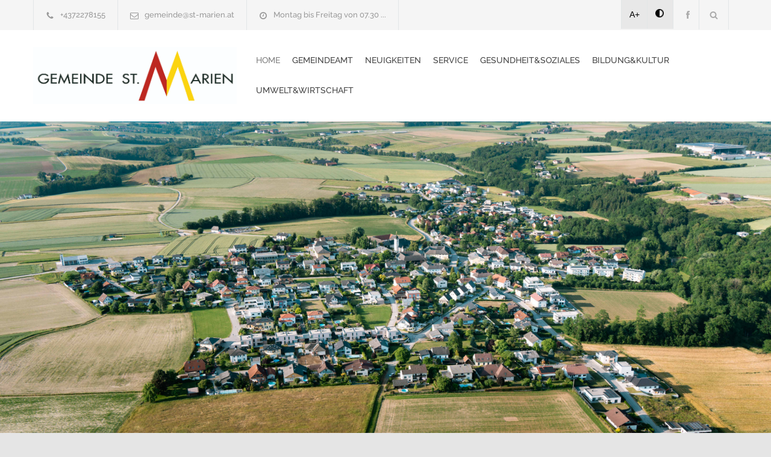

--- FILE ---
content_type: text/html; charset=UTF-8
request_url: https://www.st-marien.at/muellkalender-1--halbjahr-2023.html
body_size: 16218
content:
<!DOCTYPE html>
<html lang="de-DE">
<head>
<!--meta-->
<meta charset="UTF-8" />
<meta name="generator" content="WEBNOLOGIE.AT" />
<meta name="viewport" content="width=device-width, initial-scale=1, maximum-scale=2" />
<!-- <meta name="description" content="Homepage der Gemeinde. Powered by Gemeinde24.at" /> -->
<meta name="googlebot-news" content="nosnippet">
<meta name="format-detection" content="telephone=no" />
<!--style-->
<link rel="shortcut icon" href="https://cockpit.gemeinde24.at/storage/2025/02/04/d3a00af2f02e37c975e86940d5b7b06285250def.png" />
<title>St. Marien</title>

<style id='rs-plugin-settings-inline-css' type='text/css'>
	#rs-demo-id {

	}

    #pdf-viewer{
        text-align: center;
    }

    #pdf-viewer canvas{
        max-width: 200px;
        width: 100%;
        border: 2px solid #f0f0f0;
    }

    #containerZeitung.open{
        z-index: 1001;
        position: fixed;
        left: 0px;
        right: 0;
        top: 0;
        bottom: 0;
        background-color: rgba(255, 255, 255, .8);
        padding-top: 20px;
    }

    #containerZeitung.open canvas{
        height: calc(100vh - 120px);
        width: auto;
        max-width: unset;
    }

</style>
<link rel='stylesheet' id='re-streamline-small-css' href='fonts/streamline-small/styles.css?ver=9.0.1' type='text/css' media='all' />
<link rel='stylesheet' id='re-streamline-large-css' href='fonts/streamline-large/styles.css?ver=9.0.1' type='text/css' media='all' />
<link rel='stylesheet' id='re-social-css' href='fonts/social/styles.css?ver=9.0.1' type='text/css' media='all' />
<link rel='stylesheet' id='re-template-css' href='fonts/template/styles.css?ver=9.0.1' type='text/css' media='all' />

<link rel="stylesheet" id="combined_1-css" href="combined_1__1.3.8.css" type="text/css" media="all" /><link rel='stylesheet' href='color.css.php' type='text/css' media='all' />
<script type="text/javascript" src="combined_1__1.3.8.js"></script>





	<link href="/style/dancing.css?family=Dancing+Script:wght@600;700&display=swap" rel="stylesheet">

	<link rel='stylesheet' id='gfont-raleway-css2' href='/style/gfont.css?ver=4.7.4' type='text/css' media='all' />







<style type="text/css">




</script>


<!--[if lte IE 9]><link rel="stylesheet" type="text/css" href="plugins/js_composer/assets/css/vc_lte_ie9.min.css" media="screen"><![endif]-->
<noscript>
<style type="text/css">

.wpb_animate_when_almost_visible {
	opacity: 1;
}

		
	</style>
</noscript>
<style type="text/css">

		
	
#webndsgText h2{
	margin-top:40px;
}
#webndsgText h3{
	margin-top:32px;
}
#webndsgText h4{
	margin-top:20px;
}
</style>








</head>

<body class=" home page-template page-template-template-default-without-breadcrumbs page-template-template-default-without-breadcrumbs-php page page-id-4 wpb-js-composer js-comp-ver-5.1 vc_responsive">

	<div class="site-container ">
		<header class="headerNew">
		<div class="header-top-bar-container clearfix">
			<div class="header-top-bar">
				<div id='renovate_contact_details_list-2' class='widget re_contact_details_list_widget'>
					<ul class="contact-details clearfix">
						<li class="template-phone"><a href="tel:+4372278155">+4372278155 </a></li>
						<li class="template-mail"><a href="mailto:gemeinde@st-marien.at">gemeinde@st-marien.at </a></li>
						<li class="template-clock"><a id="amtszeitentop">Montag bis Freitag von 07.30 ...</a></li>
					</ul>
				</div>
				<?if($mehrsprachig):?>
				<div id="mehrsprachig">
									</div>
				<?endif;?>
				<div id='search-4' class='widget widget_search'>
					<div class="search-container">
						<a class="template-search" href="#" title="Search"></a>
						<form class="search-form" action="index.php">
						<label for="searchfield" > Suchausdruck eingeben: </label>
							<input id="searchfield" name="s" class="search-input hint" type="text" value="Suche..." placeholder="Suche...">
							<!-- <fieldset class="search-submit-container">
								<span class="template-search"></span> <input type="submit" class="search-submit" value="">
							</fieldset> -->
							<fieldset class="search-submit-container" role="search">
								<span class="template-search" alt="Suchsymbol"></span>
								<input type="submit" class="search-submit" value="" aria-label="Suche absenden">
							</fieldset>

						</form>
					</div>
				</div>

				<div id='renovate_social_icons-2' class='widget re_social_icons_widget'>
					<ul class="social-icons">
					<li style="background:#e8e8e8;color:#000;"><a style="margin-left:-4px;color:#000!important;"  href="javascript:void(0);" class="increasefont">A+</a></li>
					<li style="background:#e8e8e8;color:#000;"><a style="margin-left:-2px;color:#000!important;padding:15px;min-height:18px;" href="javascript:void(0);" class="contrast"><img alt="Kontrastmodus" src="images/contrast.png" /></a></li>

													<li><a target='_blank' href="https://www.facebook.com/Gemeinde-St-Marien-1750692248494627/" title="Facebook" class="social-facebook"></a></li>
																							</ul>
				</div>
			</div>
			<a href="#" class="header-toggle template-arrow-up"></a>
		</div>
		<!-- Header -->
		<div class="header-container sticky">
			<div class="vertical-align-table">
				<div class="header clearfix">
					<div class="logo vertical-align-cell">

													<a title="Startseite aufrufen" href="index.php" title=""><img src="https://www.gemeinde24.at/admin/upload/logo-st-marien.jpg" style="float:left;height:95px;margin-right:10px;"/></a>
						
											</div>
					<a href="#" class="mobile-menu-switch vertical-align-cell"> <span class="line"></span> <span class="line"></span> <span class="line"></span>
					</a>
											<div class="menu-container clearfix vertical-align-cell">
							<nav class="menu-main-menu-container">
								<ul id="menu-main-menu" class="sf-menu">
									<li class='current-menu-item   ' ><a href='https://www.st-marien.at/home.html'>Home<span></span></a></li>
<li class='  ' ><a href='https://www.st-marien.at/gemeindeamt.html'>Gemeindeamt<span></span></a><ul class='' style=''><li class='  ' ><a href='https://www.st-marien.at/burgermeister.html'>Bürgermeister<span></span></a></li>
<li class='  ' ><a href='https://www.st-marien.at/kontakte.html'>Kontakte<span></span></a></li>
<li class='  ' ><a href='https://www.st-marien.at/politik.html'>Politik<span></span></a><ul class='' style=''><li class='  ' ><a href='https://www.st-marien.at/gemeindevorstandgemeinderat.html'>Vzbgm&GV&GR<span></span></a></li>
<li class='  ' ><a href='https://www.st-marien.at/wahlergebnisse.html'>Wahlergebnisse<span></span></a></li>
</ul></li>
<li class='  ' ><a href='https://www.st-marien.at/amtstafel.html'>Amtstafel<span></span></a></li>
<li class='  ' ><a href='https://www.st-marien.at/give-st-marienco-kg.html'>GIVE St. Marien&Co KG<span></span></a></li>
<li class='  ' ><a href='https://www.st-marien.at/elektronische-signatur.html'>Elektronische Signatur<span></span></a><ul class='' style=''><li class='  ' ><a href='https://www.st-marien.at/amtssignatur-st-marien.html'>Amtssignatur Gemeinde St. Marien<span></span></a></li>
</ul></li>
</ul></li>
<li class='  ' ><a href='https://www.st-marien.at/neuigkeiten.html'>Neuigkeiten<span></span></a><ul class='' style=''><li class='  ' ><a href='https://www.st-marien.at/aktuelles.html'>Aktuelles<span></span></a></li>
<li class='  ' ><a href='https://www.st-marien.at/veranstaltungen.html'>Veranstaltungen<span></span></a></li>
<li class='  ' ><a href='https://www.st-marien.at/mullkalender-2-halbjahr-2025.html'>Abfall-Kalender 1. Halbjahr 2026<span></span></a></li>
<li class='  ' ><a href='https://www.st-marien.at/gemeindezeitung.html'>Gemeindezeitung<span></span></a></li>
<li class='  ' ><a href='https://www.st-marien.at/unsere-app.html'>Unsere App<span></span></a></li>
<li class='  ' ><a href='https://www.st-marien.at/index.php?pid=5300'>Stellenausschreibungen<span></span></a></li>
</ul></li>
<li class='  ' ><a href='https://www.st-marien.at/service.html'>Service<span></span></a><ul class='' style=''><li class='  ' ><a href='https://www.st-marien.at/forderungenformulare.html'>Förderungen&Formulare<span></span></a></li>
<li class='  ' ><a href='https://www.st-marien.at/verordnungen.html'>Verordnungen<span></span></a></li>
<li class='  ' ><a href='https://www.st-marien.at/kostenlose-erstberatungen.html'>Kostenlose Erstberatungen<span></span></a></li>
<li class='  ' ><a href='https://www.st-marien.at/st-mariener-einkaufsgutscheine.html'>St. Mariener Einkaufsgutscheine<span></span></a></li>
<li class='  ' ><a href='https://www.st-marien.at/thermengutscheine.html'>Thermengutscheine<span></span></a></li>
</ul></li>
<li class='  ' ><a href='https://www.st-marien.at/gesundheitsoziales.html'>Gesundheit&Soziales<span></span></a><ul class='' style=''><li class='  ' ><a href='https://www.st-marien.at/arzte.html'>Ärzte<span></span></a></li>
<li class='  ' ><a href='https://www.st-marien.at/not-und-arztedienst.html'>Not- und Ärztedienst<span></span></a></li>
<li class='  ' ><a href='https://www.st-marien.at/gesunde-gemeinde.html'>Gesunde Gemeinde<span></span></a><ul class='' style=''><li class='  ' ><a href='https://www.st-marien.at/arbeitskreis.html'>Arbeitskreis<span></span></a></li>
<li class='  ' ><a href='https://www.st-marien.at/gesunde-kuche-gesunder-kindergarten.html'>Gesunde Küche - Gesunder Kindergarten <span></span></a></li>
<li class='  ' ><a href='https://www.st-marien.at/frauenberatung-oo.html'>Frauenberatung OÖ<span></span></a></li>
<li class='  ' ><a href='https://www.st-marien.at/defibrillator.html'>Defibrillator<span></span></a></li>
</ul></li>
<li class='  ' ><a href='https://www.st-marien.at/essen-auf-radern.html'>Essen auf Rädern<span></span></a></li>
<li class='  ' ><a href='https://www.st-marien.at/betreubares-wohnen.html'>Betreubares Wohnen<span></span></a></li>
</ul></li>
<li class='  ' ><a href='https://www.st-marien.at/bildungkultur.html'>Bildung&Kultur<span></span></a><ul class='' style=''><li class='  ' ><a href='https://www.st-marien.at/bibliothek.html'>Bibliothek<span></span></a></li>
<li class='  ' ><a href='https://www.st-marien.at/kinderbetreuung.html'>Kinderbetreuung<span></span></a></li>
<li class='  ' ><a href='https://www.st-marien.at/pfarren.html'>Pfarren<span></span></a></li>
<li class='  ' ><a href='https://www.st-marien.at/volksschulen.html'>Volksschulen<span></span></a><ul class='' style=''></ul></li>
<li class='  ' ><a href='https://www.st-marien.at/gemeindechronik.html'>Gemeindechronik<span></span></a></li>
<li class='  ' ><a href='https://www.st-marien.at/vereine.html'>Vereine<span></span></a><ul class='' style=''></ul></li>
</ul></li>
<li class='  ' ><a href='https://www.st-marien.at/umweltwirtschaft.html'>Umwelt&Wirtschaft<span></span></a><ul class='' style=''><li class='  ' ><a href='https://www.st-marien.at/klima-und-bodenbundnis.html'>Klima- und Bodenbündnis<span></span></a><ul class='' style=''></ul></li>
<li class='  ' ><a href='https://www.st-marien.at/hochwasserinformation.html'>Hochwasserinformation<span></span></a></li>
<li class='  ' ><a href='https://www.st-marien.at/wirtschaft.html'>Wirtschaft<span></span></a><ul class='' style=''></ul></li>
</ul></li>

								</ul>
							</nav>
						</div>
										<div class="mobile-menu-container">
						<div class="mobile-menu-divider"></div>
						<nav class="menu-main-menu-container">
							<ul id="menu-main-menu-1" class="mobile-menu collapsible-mobile-submenus">
								<li class='current-menu-item  mobile  menu-item-has-children' ><a href='https://www.st-marien.at/home.html'>Home<span></span></a></li>
<li class=' mobile  menu-item-has-children' ><a href='https://www.st-marien.at/gemeindeamt.html'>Gemeindeamt<span></span></a><a href="#" class="template-arrow-menu"></a><ul class='' style=''><li class='  ' ><a href='https://www.st-marien.at/burgermeister.html'>Bürgermeister<span></span></a></li>
<li class='  ' ><a href='https://www.st-marien.at/kontakte.html'>Kontakte<span></span></a></li>
<li class='  ' ><a href='https://www.st-marien.at/politik.html'>Politik<span></span></a><ul class='' style=''><li class='  ' ><a href='https://www.st-marien.at/gemeindevorstandgemeinderat.html'>Vzbgm&GV&GR<span></span></a></li>
<li class='  ' ><a href='https://www.st-marien.at/wahlergebnisse.html'>Wahlergebnisse<span></span></a></li>
</ul></li>
<li class='  ' ><a href='https://www.st-marien.at/amtstafel.html'>Amtstafel<span></span></a></li>
<li class='  ' ><a href='https://www.st-marien.at/give-st-marienco-kg.html'>GIVE St. Marien&Co KG<span></span></a></li>
<li class='  ' ><a href='https://www.st-marien.at/elektronische-signatur.html'>Elektronische Signatur<span></span></a><ul class='' style=''><li class='  ' ><a href='https://www.st-marien.at/amtssignatur-st-marien.html'>Amtssignatur Gemeinde St. Marien<span></span></a></li>
</ul></li>
</ul></li>
<li class=' mobile  menu-item-has-children' ><a href='https://www.st-marien.at/neuigkeiten.html'>Neuigkeiten<span></span></a><a href="#" class="template-arrow-menu"></a><ul class='' style=''><li class='  ' ><a href='https://www.st-marien.at/aktuelles.html'>Aktuelles<span></span></a></li>
<li class='  ' ><a href='https://www.st-marien.at/veranstaltungen.html'>Veranstaltungen<span></span></a></li>
<li class='  ' ><a href='https://www.st-marien.at/mullkalender-2-halbjahr-2025.html'>Abfall-Kalender 1. Halbjahr 2026<span></span></a></li>
<li class='  ' ><a href='https://www.st-marien.at/gemeindezeitung.html'>Gemeindezeitung<span></span></a></li>
<li class='  ' ><a href='https://www.st-marien.at/unsere-app.html'>Unsere App<span></span></a></li>
<li class='  ' ><a href='https://www.st-marien.at/index.php?pid=5300'>Stellenausschreibungen<span></span></a></li>
</ul></li>
<li class=' mobile  menu-item-has-children' ><a href='https://www.st-marien.at/service.html'>Service<span></span></a><a href="#" class="template-arrow-menu"></a><ul class='' style=''><li class='  ' ><a href='https://www.st-marien.at/forderungenformulare.html'>Förderungen&Formulare<span></span></a></li>
<li class='  ' ><a href='https://www.st-marien.at/verordnungen.html'>Verordnungen<span></span></a></li>
<li class='  ' ><a href='https://www.st-marien.at/kostenlose-erstberatungen.html'>Kostenlose Erstberatungen<span></span></a></li>
<li class='  ' ><a href='https://www.st-marien.at/st-mariener-einkaufsgutscheine.html'>St. Mariener Einkaufsgutscheine<span></span></a></li>
<li class='  ' ><a href='https://www.st-marien.at/thermengutscheine.html'>Thermengutscheine<span></span></a></li>
</ul></li>
<li class=' mobile  menu-item-has-children' ><a href='https://www.st-marien.at/gesundheitsoziales.html'>Gesundheit&Soziales<span></span></a><a href="#" class="template-arrow-menu"></a><ul class='' style=''><li class='  ' ><a href='https://www.st-marien.at/arzte.html'>Ärzte<span></span></a></li>
<li class='  ' ><a href='https://www.st-marien.at/not-und-arztedienst.html'>Not- und Ärztedienst<span></span></a></li>
<li class='  ' ><a href='https://www.st-marien.at/gesunde-gemeinde.html'>Gesunde Gemeinde<span></span></a><ul class='' style=''><li class='  ' ><a href='https://www.st-marien.at/arbeitskreis.html'>Arbeitskreis<span></span></a></li>
<li class='  ' ><a href='https://www.st-marien.at/gesunde-kuche-gesunder-kindergarten.html'>Gesunde Küche - Gesunder Kindergarten <span></span></a></li>
<li class='  ' ><a href='https://www.st-marien.at/frauenberatung-oo.html'>Frauenberatung OÖ<span></span></a></li>
<li class='  ' ><a href='https://www.st-marien.at/defibrillator.html'>Defibrillator<span></span></a></li>
</ul></li>
<li class='  ' ><a href='https://www.st-marien.at/essen-auf-radern.html'>Essen auf Rädern<span></span></a></li>
<li class='  ' ><a href='https://www.st-marien.at/betreubares-wohnen.html'>Betreubares Wohnen<span></span></a></li>
</ul></li>
<li class=' mobile  menu-item-has-children' ><a href='https://www.st-marien.at/bildungkultur.html'>Bildung&Kultur<span></span></a><a href="#" class="template-arrow-menu"></a><ul class='' style=''><li class='  ' ><a href='https://www.st-marien.at/bibliothek.html'>Bibliothek<span></span></a></li>
<li class='  ' ><a href='https://www.st-marien.at/kinderbetreuung.html'>Kinderbetreuung<span></span></a></li>
<li class='  ' ><a href='https://www.st-marien.at/pfarren.html'>Pfarren<span></span></a></li>
<li class='  ' ><a href='https://www.st-marien.at/volksschulen.html'>Volksschulen<span></span></a><ul class='' style=''></ul></li>
<li class='  ' ><a href='https://www.st-marien.at/gemeindechronik.html'>Gemeindechronik<span></span></a></li>
<li class='  ' ><a href='https://www.st-marien.at/vereine.html'>Vereine<span></span></a><ul class='' style=''></ul></li>
</ul></li>
<li class=' mobile  menu-item-has-children' ><a href='https://www.st-marien.at/umweltwirtschaft.html'>Umwelt&Wirtschaft<span></span></a><a href="#" class="template-arrow-menu"></a><ul class='' style=''><li class='  ' ><a href='https://www.st-marien.at/klima-und-bodenbundnis.html'>Klima- und Bodenbündnis<span></span></a><ul class='' style=''></ul></li>
<li class='  ' ><a href='https://www.st-marien.at/hochwasserinformation.html'>Hochwasserinformation<span></span></a></li>
<li class='  ' ><a href='https://www.st-marien.at/wirtschaft.html'>Wirtschaft<span></span></a><ul class='' style=''></ul></li>
</ul></li>
							</ul>
						</nav>
					</div>
				</div>
			</div>
















		</div>
		<!-- /Header -->
		</header>
		<noscript style=" color: red;
    text-transform: uppercase;
    text-align: center;
    display: block;
    font-size: 21px;
    line-height: 30px;">
			Javascript ist auf ihrem Gerät deaktiviert. Um die Seite bestmöglich darzustellen, bitte aktivieren sie Javascript in ihren Einstellungen.

		</noscript>

		<main>

							<div class="#homemarkerbot#"></div>
<div class="theme-page">
    <div class="clearfix">

        

            <div class="vc_row wpb_row vc_row-fluid full-width">
                <div class="wpb_column vc_column_container vc_col-sm-12">
                    <div class="wpb_wrapper">
                        <div class="wpb_revslider_element wpb_content_element">
                            <div id="rev_slider_2_1_wrapper" class="rev_slider_wrapper fullwidthbanner-container" data-source="gallery" style="margin: 0px auto; background-color: #F5F5F5; padding: 0px; margin-top: 0px; margin-bottom: 0px;">
                                <!-- START REVOLUTION SLIDER xxx5.3.1.5 auto mode -->
                                <div id="rev_slider_2_1" class="rev_slider fullwidthabanner" style="display: none;" data-version="5.3.1.5">
                                    <ul>
                                        

                                                                                
                                                                                        <!-- SLIDE  -->
                                            <li data-index="rs-1" data-transition="fade" data-slotamount="1" data-hideafterloop="0" data-hideslideonmobile="off" data-easein="default" data-easeout="default" data-masterspeed="500" data-delay="6000" data-rotate="0" data-saveperformance="off" data-title="Slide_1" data-param1="" data-param2="" data-param3="" data-param4="" data-param5="" data-param6="" data-param7="" data-param8="" data-param9="" data-param10="" data-description="">
                                                <!-- MAIN IMAGE --> <img src="https://cockpit.gemeinde24.at/storage/2025/02/04/be342c9f1d897c282a25fda9c8d03e81acf57f2d.jpg" alt="" title="" width="1920" height="600" data-bgposition="center center" data-bgfit="cover" data-bgrepeat="no-repeat" class="rev-slidebg" data-no-retina> <!-- LAYERS --> <!-- LAYER NR. 1 -->
                                                <div class="tp-caption black  " id="slide-1-layer-1" data-x="" data-y="140" data-width="['auto']" data-height="['auto']" data-type="text" data-responsive_offset="on" data-frames='[{"delay":500,"speed":1200,"frame":"0","from":"x:40;y:0;z:0;rX:0;rY:0;rZ:0;sX:1;sY:1;skX:0;skY:0;opacity:0;","to":"o:1;","ease":"easeInOutExpo"},{"delay":"wait","speed":500,"frame":"999","to":"opacity:0;","ease":"easeInOutExpo"}]' data-textAlign="['left','left','left','left']" data-paddingtop="[0,0,0,0]"
                                                    data-paddingright="[0,0,0,0]" data-paddingbottom="[0,0,0,0]" data-paddingleft="[0,0,0,0]" style="z-index: 5; white-space: normal; font-size: px; line-height: px; font-weight: 100; font-family: Arial;">
                                                                                                    </div>
                                                                                            </li>

                                        
                                                                                        <!-- SLIDE  -->
                                            <li data-index="rs-2" data-transition="fade" data-slotamount="1" data-hideafterloop="0" data-hideslideonmobile="off" data-easein="default" data-easeout="default" data-masterspeed="500" data-delay="6000" data-rotate="0" data-saveperformance="off" data-title="Slide_2" data-param1="" data-param2="" data-param3="" data-param4="" data-param5="" data-param6="" data-param7="" data-param8="" data-param9="" data-param10="" data-description="">
                                                <!-- MAIN IMAGE --> <img src="https://cockpit.gemeinde24.at/storage/2025/02/04/06db6abe85f2d7fa43bf7518e9d993f4efdd2f8c.jpg" alt="" title="" width="1920" height="600" data-bgposition="center center" data-bgfit="cover" data-bgrepeat="no-repeat" class="rev-slidebg" data-no-retina> <!-- LAYERS --> <!-- LAYER NR. 2 -->
                                                <div class="tp-caption black  " id="slide-2-layer-1" data-x="" data-y="140" data-width="['auto']" data-height="['auto']" data-type="text" data-responsive_offset="on" data-frames='[{"delay":500,"speed":1200,"frame":"0","from":"x:40;y:0;z:0;rX:0;rY:0;rZ:0;sX:1;sY:1;skX:0;skY:0;opacity:0;","to":"o:1;","ease":"easeInOutExpo"},{"delay":"wait","speed":500,"frame":"999","to":"opacity:0;","ease":"easeInOutExpo"}]' data-textAlign="['left','left','left','left']" data-paddingtop="[0,0,0,0]"
                                                    data-paddingright="[0,0,0,0]" data-paddingbottom="[0,0,0,0]" data-paddingleft="[0,0,0,0]" style="z-index: 5; white-space: normal; font-size: px; line-height: px; font-weight: 100; font-family: Arial;">
                                                                                                    </div>
                                                                                            </li>

                                        
                                                                                        <!-- SLIDE  -->
                                            <li data-index="rs-3" data-transition="fade" data-slotamount="1" data-hideafterloop="0" data-hideslideonmobile="off" data-easein="default" data-easeout="default" data-masterspeed="500" data-delay="6000" data-rotate="0" data-saveperformance="off" data-title="Slide_3" data-param1="" data-param2="" data-param3="" data-param4="" data-param5="" data-param6="" data-param7="" data-param8="" data-param9="" data-param10="" data-description="">
                                                <!-- MAIN IMAGE --> <img src="https://cockpit.gemeinde24.at/storage/2025/02/04/b5c5f9d6979f9526d22623c287d007769ed97314.jpg" alt="" title="" width="1920" height="600" data-bgposition="center center" data-bgfit="cover" data-bgrepeat="no-repeat" class="rev-slidebg" data-no-retina> <!-- LAYERS --> <!-- LAYER NR. 3 -->
                                                <div class="tp-caption black  " id="slide-3-layer-1" data-x="" data-y="140" data-width="['auto']" data-height="['auto']" data-type="text" data-responsive_offset="on" data-frames='[{"delay":500,"speed":1200,"frame":"0","from":"x:40;y:0;z:0;rX:0;rY:0;rZ:0;sX:1;sY:1;skX:0;skY:0;opacity:0;","to":"o:1;","ease":"easeInOutExpo"},{"delay":"wait","speed":500,"frame":"999","to":"opacity:0;","ease":"easeInOutExpo"}]' data-textAlign="['left','left','left','left']" data-paddingtop="[0,0,0,0]"
                                                    data-paddingright="[0,0,0,0]" data-paddingbottom="[0,0,0,0]" data-paddingleft="[0,0,0,0]" style="z-index: 5; white-space: normal; font-size: px; line-height: px; font-weight: 100; font-family: Arial;">
                                                                                                    </div>
                                                                                            </li>

                                        
                                            
                                            
                                                                                </ul>
                                    <script>
                                        var htmlDiv = document.getElementById("rs-plugin-settings-inline-css");
                                        var htmlDivCss = "";
                                        if (htmlDiv) {
                                            htmlDiv.innerHTML = htmlDiv.innerHTML + htmlDivCss;
                                        } else {
                                            var htmlDiv = document.createElement("div");
                                            htmlDiv.innerHTML = "<style>" + htmlDivCss + "</style>";
                                            document.getElementsByTagName("head")[0].appendChild(htmlDiv.childNodes[0]);
                                        }
                                    </script>
                                    <div class="tp-bannertimer tp-bottom" style="visibility: hidden !important;"></div>
                                </div>
                                <script>
                                    var htmlDiv = document.getElementById("rs-plugin-settings-inline-css");
                                    var htmlDivCss = ".tp-caption.black,.black{color:#000000;background-color:transparent;text-decoration:none;border-width:0px;border-color:rgb(0,0,0);border-style:none;text-shadow:none}";
                                    if (htmlDiv) {
                                        htmlDiv.innerHTML = htmlDiv.innerHTML + htmlDivCss;
                                    } else {
                                        var htmlDiv = document.createElement("div");
                                        htmlDiv.innerHTML = "<style>" + htmlDivCss + "</style>";
                                        document.getElementsByTagName("head")[0].appendChild(htmlDiv.childNodes[0]);
                                    }
                                </script>
                                <script type="text/javascript">
                                    //wenn geladen u. .changeVideoTag vorhanden ist tausche bei diesem element (p) durch video tag
                                    document.addEventListener("DOMContentLoaded", function() {
                                        var elements = document.getElementsByClassName("changeVideoTag");
                                        for (var i = 0; i < elements.length; i++) {
                                            var newVideo = document.createElement("video");
                                            newVideo.setAttribute("width", "100%");
                                            newVideo.setAttribute("height", "auto");
                                            newVideo.setAttribute("muted", "");
                                            newVideo.muted = true;
                                            newVideo.setAttribute("autoplay", "");
                                            newVideo.setAttribute("loop", "");
                                            newVideo.setAttribute("playsinline", "");
                                            newVideo.innerHTML = elements[i].innerHTML;
                                            elements[i].parentNode.replaceChild(newVideo, elements[i]);
                                            // play() nur versuchen, wenn muted gesetzt ist
                                            newVideo.play().catch(function(e){ /* ignore */ });
                                        }
                                    });
                                    var setREVStartSize = function() {
                                        try {
                                            var e = new Object,
                                                i = jQuery(window).width(),
                                                t = 9999,
                                                r = 0,
                                                n = 0,
                                                l = 0,
                                                f = 0,
                                                s = 0,
                                                h = 0;
                                            e.c = jQuery('#rev_slider_2_1');
                                            e.gridwidth = [1170];
                                            e.gridheight = [600];

                                            e.sliderLayout = "auto";
                                            if (e.responsiveLevels && (jQuery.each(e.responsiveLevels, function(e, f) {
                                                    f > i && (t = r = f, l = e), i > f && f > r && (r = f, n = e)
                                                }), t > r && (l = n)), f = e.gridheight[l] || e.gridheight[0] || e.gridheight, s = e.gridwidth[l] || e.gridwidth[0] || e.gridwidth, h = i / s, h = h > 1 ? 1 : h, f = Math.round(h * f), "fullscreen" == e.sliderLayout) {
                                                var u = (e.c.width(), jQuery(window).height());
                                                if (void 0 != e.fullScreenOffsetContainer) {
                                                    var c = e.fullScreenOffsetContainer.split(",");
                                                    if (c) jQuery.each(c, function(e, i) {
                                                        u = jQuery(i).length > 0 ? u - jQuery(i).outerHeight(!0) : u
                                                    }), e.fullScreenOffset.split("%").length > 1 && void 0 != e.fullScreenOffset && e.fullScreenOffset.length > 0 ? u -= jQuery(window).height() * parseInt(e.fullScreenOffset, 0) / 100 : void 0 != e.fullScreenOffset && e.fullScreenOffset.length > 0 && (u -= parseInt(e.fullScreenOffset, 0))
                                                }
                                                f = u
                                            } else void 0 != e.minHeight && f < e.minHeight && (f = e.minHeight);
                                            e.c.closest(".rev_slider_wrapper").css({
                                                height: f
                                            })

                                        } catch (d) {
                                            console.log("Failure at Presize of Slider:" + d)
                                        }
                                    };

                                    setREVStartSize();

                                    var tpj = jQuery;
                                    tpj.noConflict();
                                    var revapi2;

                                    var delay = 10000;
                                    
                                    tpj(document).ready(function() {
                                        if (tpj("#rev_slider_2_1").revolution == undefined) {
                                            revslider_showDoubleJqueryError("#rev_slider_2_1");
                                        } else {
                                            revapi2 = tpj("#rev_slider_2_1").show().revolution({
                                                sliderType: "standard",
                                                jsFileLocation: "plugins/revslider/public/assets/js/",
                                                sliderLayout: "auto",
                                                dottedOverlay: "none",
                                                delay: delay,
                                                navigation: {
                                                    keyboardNavigation: "on",
                                                    keyboard_direction: "horizontal",
                                                    mouseScrollNavigation: "off",
                                                    mouseScrollReverse: "default",
                                                    onHoverStop: "on",
                                                    touch: {
                                                        touchenabled: "on",
                                                        swipe_threshold: 75,
                                                        swipe_min_touches: 1,
                                                        swipe_direction: "horizontal",
                                                        drag_block_vertical: false
                                                    },
                                                    arrows: {
                                                        style: "hephaistos",
                                                        enable: true,
                                                        hide_onmobile: true,
                                                        hide_under: 479,
                                                        hide_onleave: true,
                                                        hide_delay: 200,
                                                        hide_delay_mobile: 1200,
                                                        tmp: '',
                                                        left: {
                                                            h_align: "left",
                                                            v_align: "center",
                                                            h_offset: 0,
                                                            v_offset: 0
                                                        },
                                                        right: {
                                                            h_align: "right",
                                                            v_align: "center",
                                                            h_offset: 0,
                                                            v_offset: 0
                                                        }
                                                    },
                                                    bullets: {
                                                        enable: true,
                                                        hide_onmobile: true,
                                                        hide_under: 479,
                                                        style: "persephone",
                                                        hide_onleave: true,
                                                        hide_delay: 200,
                                                        hide_delay_mobile: 1200,
                                                        direction: "horizontal",
                                                        h_align: "center",
                                                        v_align: "bottom",
                                                        h_offset: 0,
                                                        v_offset: 20,
                                                        space: 10,
                                                        tmp: ''
                                                    }
                                                },
                                                visibilityLevels: [1240, 1024, 778, 480],
                                                gridwidth: 1170,
                                                gridheight: 600,
                                                lazyType: "none",
                                                shadow: 0,
                                                spinner: "spinner0",
                                                stopLoop: "off",
                                                stopAfterLoops: -1,
                                                stopAtSlide: -1,
                                                shuffle: "off",
                                                autoHeight: "off",
                                                disableProgressBar: "on",
                                                hideThumbsOnMobile: "on",
                                                hideSliderAtLimit: 0,
                                                hideCaptionAtLimit: 0,
                                                hideAllCaptionAtLilmit: 0,
                                                debugMode: false,
                                                fallbacks: {
                                                    simplifyAll: "off",
                                                    nextSlideOnWindowFocus: "off",
                                                    disableFocusListener: false,
                                                }
                                            });
                                        }
                                    }); /*ready*/
                                </script>





                                <script>
                                    var htmlDivCss = unescape(".hephaistos.tparrows%20%7B%0A%09cursor%3Apointer%3B%0A%09background%3Argba%280%2C0%2C0%2C0.5%29%3B%0A%09width%3A40px%3B%0A%09height%3A40px%3B%0A%09position%3Aabsolute%3B%0A%09display%3Ablock%3B%0A%09z-index%3A100%3B%0A%20%20%20%20border-radius%3A50%25%3B%0A%7D%0A.hephaistos.tparrows%3Ahover%20%7B%0A%09background%3Argba%280%2C%200%2C%200%2C%201%29%3B%0A%7D%0A.hephaistos.tparrows%3Abefore%20%7B%0A%09font-family%3A%20%22revicons%22%3B%0A%09font-size%3A18px%3B%0A%09color%3Argb%28255%2C%20255%2C%20255%29%3B%0A%09display%3Ablock%3B%0A%09line-height%3A%2040px%3B%0A%09text-align%3A%20center%3B%0A%7D%0A.hephaistos.tparrows.tp-leftarrow%3Abefore%20%7B%0A%09content%3A%20%22%5Ce82c%22%3B%0A%20%20%20%20margin-left%3A-2px%3B%0A%20%20%0A%7D%0A.hephaistos.tparrows.tp-rightarrow%3Abefore%20%7B%0A%09content%3A%20%22%5Ce82d%22%3B%0A%20%20%20%20margin-right%3A-2px%3B%0A%7D%0A%0A%0A.persephone%20.tp-bullet%20%7B%0A%09width%3A12px%3B%0A%09height%3A12px%3B%0A%09position%3Aabsolute%3B%0A%09background%3Argba%28170%2C%20170%2C%20170%2C%201%29%3B%0A%09border%3A1px%20solid%20rgba%28229%2C%20229%2C%20229%2C%201%29%3B%09%0A%09cursor%3A%20pointer%3B%0A%09box-sizing%3Acontent-box%3B%0A%7D%0A.persephone%20.tp-bullet%3Ahover%2C%0A.persephone%20.tp-bullet.selected%20%7B%0A%09background%3Argba%280%2C%200%2C%200%2C%201%29%3B%0A%7D%0A%0A%0A");
                                    var htmlDiv = document.getElementById('rs-plugin-settings-inline-css');
                                    if (htmlDiv) {
                                        htmlDiv.innerHTML = htmlDiv.innerHTML + htmlDivCss;
                                    } else {
                                        var htmlDiv = document.createElement('div');
                                        htmlDiv.innerHTML = '<style>' + htmlDivCss + '</style>';
                                        document.getElementsByTagName('head')[0].appendChild(htmlDiv.childNodes[0]);
                                    }
                                </script>
                            </div>
                            <!-- END REVOLUTION SLIDER -->
                        </div>
                    </div>
                </div>
            </div>

        


                    <!-- WILLKOMMEN -->
            <div class="vc_row wpb_row vc_row-fluid page-margin-top-section">
                <div class="wpb_column vc_column_container vc_col-sm-12">
                    <div class="wpb_wrapper">
                        <h2 class="box-header">Herzlich Willkommen!</h2>
                        <div class="wpb_text_column wpb_content_element  description align-center">
                            <div class="wpb_wrapper"></div>
                        </div>
                    </div>
                </div>
            </div>
                
            <div class="vc_row wpb_row vc_row-fluid page-margin-top">

                <div class="wpb_column vc_column_container vc_col-sm-6">
                    <div class="wpb_wrapper">
                        <div class="wpb_single_image wpb_content_element vc_align_center">

                            <figure class="wpb_wrapper vc_figure">
                                <div class="vc_single_image-wrapper vc_box_circle  vc_box_border_grey imgBildHomeNews">
                                    <img width="370" height="370" src="https://cockpit.gemeinde24.at/storage/2025/02/04/58ddc7982f943de87d4a5d9be44d3e66a05aafdc.jpg" class="vc_single_image-img attachment-large-thumb imgBildHomeNews" alt="" />
                                </div>
                            </figure>
                        </div>
                    </div>
                </div>
                <div class="wpb_column vc_column_container vc_col-sm-6 vc_custom_1431078135839">
                    <div class="wpb_wrapper">
                        <p style="text-align: center;"><strong>Als B&uuml;rgermeister der Gemeinde St. Marien begr&uuml;&szlig;e ich Sie herzlich auf der Gemeindehomepage.</strong>&nbsp;&nbsp;</p>
<p style="text-align: center;">St. Marien liegt im Herzen von Ober&ouml;sterreich und ist eine moderne und attraktive Gemeinde, in der wir zugleich gro&szlig;en Wert auf unseren l&auml;ndlichen und liebenswerten Charakter legen. So werden Offenheit und Zusammenhalt in unserem Ortsleben und in all unseren drei Ortsteilen St. Marien, N&ouml;stlbach und Weichstetten ganz gro&szlig; geschrieben.</p>
<p style="text-align: center;">Als B&uuml;rgermeister ist es mir daher wichtig, Ihnen sowohl bei gro&szlig;en Anliegen, als auch bei den kleinen Sorgen bestm&ouml;glich und pers&ouml;nlich zur Seite zu stehen.</p>
<p style="text-align: center;">Sie sind herzlich eingeladen, mit mir Kontakt aufzunehmen. Gemeinsam mit meinen Mitarbeiterinnen und Mitarbeitern bin ich gerne um Ihr Anliegen bem&uuml;ht.<strong>&nbsp;</strong></p>
<p style="text-align: center;">Ihr<br />Walter Lazelsberger<br />B&uuml;rgermeister</p>
<p style="text-align: center;"><strong>&nbsp;</strong></p>
<p style="text-align: center;">&nbsp;</p>                    </div>
                </div>
            </div>
        
        
        <div class="vc_row wpb_row vc_row-fluid page-padding-top-section vc_custom_1432038815881 vc_row-has-fill full-width">
            <div class="wpb_column vc_column_container vc_col-sm-12">
                <div class="wpb_wrapper">
                    <div class="vc_row wpb_row vc_inner vc_row-fluid">
                        <div class="wpb_column vc_column_container vc_col-sm-12">
                            <div class="vc_column-inner ">
                                <div class="wpb_wrapper">
                                    <h2 class="box-header">AKTUELLES</h2>
                                    <div class="wpb_text_column wpb_content_element  description align-center">
                                        <div class="wpb_wrapper">
                                            <p>Wir halten Sie stets am Laufenden. Hier finden Sie aktuelle Neuigkeiten rund um unsere Gemeinde.</p>

                                        </div>
                                    </div>
                                    <ul class="services-list clearfix page-margin-top">

                                        
                                            <li><a href="obb-sonderfahrplan-1401-bzw-3001-01022026.html" title="ÖBB-Sonderfahrplan 14.01. bzw. 30.01. - 01.02.2026" alt="ÖBB-Sonderfahrplan 14.01. bzw. 30.01. - 01.02.2026"><img width="390" height="260" src="https://cockpit.gemeinde24.at/storage/2026/01/08/82788666765042d2e0df8c30b68ff038f6ee5304.png" class="attachment-medium-thumb size-medium-thumb wp-post-image" alt="ÖBB-Sonderfahrplan 14.01. bzw. 30.01. - 01.02.2026" title="ÖBB-Sonderfahrplan 14.01. bzw. 30.01. - 01.02.2026" /></a>
                                                <h4 class="box-header">
                                                    <a href="obb-sonderfahrplan-1401-bzw-3001-01022026.html" title="">ÖBB-Sonderfahrplan 14.01. bzw. 30.01. - 01.02.2026</a>
                                                </h4>
                                                <p>
                                                    Sonderfahrpläne zu den Schienenersatzverkehren zwischen Linz Hbf und Selzthal:&nbsp;Klaus – Windischgarsten (14.01.2026 – von 13:30 bis 17:30 Uhr)Kremsmünster – Kirchdorf/Krems (30./31.01. und 31.01./01.02.2026)&nbsp;</p>
                                            </li>
                                        
                                            <li><a href="anmeldung-trinkwasseruntersuchung2.html" title="Anmeldung Trinkwasseruntersuchung" alt="Anmeldung Trinkwasseruntersuchung"><img width="390" height="260" src="https://cockpit.gemeinde24.at/storage/2025/02/12/8bcd934e2a544962ec3cf0926cb88a1c9a7cafb5.jpg" class="attachment-medium-thumb size-medium-thumb wp-post-image" alt="Anmeldung Trinkwasseruntersuchung" title="Anmeldung Trinkwasseruntersuchung" /></a>
                                                <h4 class="box-header">
                                                    <a href="anmeldung-trinkwasseruntersuchung2.html" title="">Anmeldung Trinkwasseruntersuchung</a>
                                                </h4>
                                                <p>
                                                    TRINKWASSERUNTERSUCHUNG FÜR HAUSBRUNNEN&nbsp;Das Land Oberösterreich „Oö Wasser“ ist mit dem Laborbus unterwegs und bietet interessierten Hausbrunnenbesitzern:innen in St. Marien die Möglichkeit, ihr Trinkwasser untersuchen zu lassen.Die Aktion wird von der Gemeinde St. Marien organisiert un...</p>
                                            </li>
                                        
                                            <li><a href="tanzkurs-fur-kleine-tanzkunstler.html" title="Tanzkurs für kleine Tanzkünstler" alt="Tanzkurs für kleine Tanzkünstler"><img width="390" height="260" src="https://cockpit.gemeinde24.at/storage/2025/09/01/96d117d6f0ea1c5022a9e2d1cb8f44a539bf0158.jpg" class="attachment-medium-thumb size-medium-thumb wp-post-image" alt="Tanzkurs für kleine Tanzkünstler" title="Tanzkurs für kleine Tanzkünstler" /></a>
                                                <h4 class="box-header">
                                                    <a href="tanzkurs-fur-kleine-tanzkunstler.html" title="">Tanzkurs für kleine Tanzkünstler</a>
                                                </h4>
                                                <p>
                                                    Dance, English &amp; Fun - MINI MOVERS&nbsp;Start: 17. Jänner 2026 im Pfarrheim St. Marien</p>
                                            </li>
                                        

                                    </ul>
                                </div>
                            </div>
                        </div>
                    </div>
                </div>
            </div>
        </div>
        <div class="vc_row wpb_row vc_row-fluid align-center padding-top-10 padding-bottom-87 vc_custom_1432038583705 vc_row-has-fill full-width">
            <div class="wpb_column vc_column_container vc_col-sm-12">
                <div class="wpb_wrapper">
                    <a class="more" href="aktuelles.html" title="">ALLE BEITRÄGE</a>
                </div>
            </div>
        </div>


                                    <div class="vc_row wpb_row vc_row-fluid page-padding-top-section vc_custom_1438815881 vc_row-has-fill full-width">
                    <div class="wpb_column vc_column_container vc_col-sm-12">
                        <div class="wpb_wrapper">
                            <div class="vc_row wpb_row vc_inner vc_row-fluid">
                                <div class="wpb_column vc_column_container vc_col-sm-12">
                                    <div class="vc_column-inner ">
                                        <div class="wpb_wrapper">
                                            <h2 class="box-header">AKTUELLE AMTSTAFEL-BEITRÄGE</h2>
                                            <div class="wpb_text_column wpb_content_element  description align-center">
                                                <!-- <div class="wpb_wrapper">
                                                <p>Wir halten Sie stets am Laufenden. Hier finden Sie aktuelle Neuigkeiten rund um unsere Gemeinde.</p>

                                            </div> -->
                                            </div>
                                            <ul class="services-list clearfix page-margin-top">

                                                
                                                    <li><a href="index.php?nid=56223" title="Budgetjahr 2026" alt="Budgetjahr 2026"><img width="390" height="260" src="https://www.gemeinde24.at/admin/upload/placeholder.png" class="attachment-medium-thumb size-medium-thumb wp-post-image" alt="Budgetjahr 2026" title="Budgetjahr 2026" /></a>
                                                        <h4 class="box-header">
                                                            <a href="index.php?nid=56223" title="">Budgetjahr 2026</a>
                                                        </h4>
                                                        <p>
                                                            </p>
                                                    </li>
                                                
                                                    <li><a href="index.php?nid=56056" title="Tarifordnung + Gemeindeeigentum" alt="Tarifordnung + Gemeindeeigentum"><img width="390" height="260" src="https://www.gemeinde24.at/admin/upload/placeholder.png" class="attachment-medium-thumb size-medium-thumb wp-post-image" alt="Tarifordnung + Gemeindeeigentum" title="Tarifordnung + Gemeindeeigentum" /></a>
                                                        <h4 class="box-header">
                                                            <a href="index.php?nid=56056" title="">Tarifordnung + Gemeindeeigentum</a>
                                                        </h4>
                                                        <p>
                                                            </p>
                                                    </li>
                                                
                                                    <li><a href="index.php?nid=55837" title="Beschlussprotokolle Gemeinderat Periode 2021 - 2027" alt="Beschlussprotokolle Gemeinderat Periode 2021 - 2027"><img width="390" height="260" src="https://www.gemeinde24.at/admin/upload/placeholder.png" class="attachment-medium-thumb size-medium-thumb wp-post-image" alt="Beschlussprotokolle Gemeinderat Periode 2021 - 2027" title="Beschlussprotokolle Gemeinderat Periode 2021 - 2027" /></a>
                                                        <h4 class="box-header">
                                                            <a href="index.php?nid=55837" title="">Beschlussprotokolle Gemeinderat Periode 2021 - 2027</a>
                                                        </h4>
                                                        <p>
                                                            </p>
                                                    </li>
                                                

                                            </ul>
                                        </div>
                                    </div>
                                </div>
                            </div>
                        </div>
                    </div>
                </div>
                    


        <div class="cont_veranstaltungen_home">
            <div class="vc_row wpb_row vc_row-fluid page-margin-top-section">
                <div class="wpb_column vc_column_container vc_col-sm-12">
                    <div class="wpb_wrapper">
                        <h2 class="box-header">AKTUELLE VERANSTALTUNGEN</h2>
                        <div class="wpb_text_column wpb_content_element  description align-center">
                            <div class="wpb_wrapper">
                                <p>Die nächsten Veranstaltungen auf einen Blick. Oder schauen Sie einfach unseren Veranstaltungskalender durch.</p>

                            </div>
                        </div>
                    </div>
                </div>
            </div>
            <div class="vc_row wpb_row vc_row-fluid full-width">
                <div class="wpb_column vc_column_container vc_col-sm-12">
                    <div class="wpb_wrapper">
                        <ul class="projects-list clearfix page-margin-top">

                                                            <li>
                                    <a href="filmabend-okosystem-regeneration1.html" title="">
                                        <img width="480" height="320" src="https://cockpit.gemeinde24.at/storage/2025/12/16/e9173dcc9aeb8c1774b76501005fda15f6d33dff.png" class="attachment-big-thumb size-big-thumb wp-post-image" alt="16.01.2026 Filmabend: Ökosystem-Regeneration, Pfarrheim St. Marien" title="16.01.2026 Filmabend: Ökosystem-Regeneration, Pfarrheim St. Marien" />
                                    </a>
                                    <div class="view align-center">
                                        <div class="vertical-align-table">
                                            <div class="vertical-align-cell">
                                                <p class="description">16.01.2026<br /> Filmabend: Ökosystem-Regeneration, Pfarrheim St. Marien</p>
                                                <a class="more simple" href="filmabend-okosystem-regeneration1.html" title="">ZUR VERANSTALTUNG</a>
                                            </div>
                                        </div>
                                    </div>
                                </li>
                                                            <li>
                                    <a href="4-gemeinden-skirennen-20261.html" title="">
                                        <img width="480" height="320" src="https://cockpit.gemeinde24.at/storage/2025/11/12/d3cf6346b8afc3db6dc98a98a75464a8325587e9.jpg" class="attachment-big-thumb size-big-thumb wp-post-image" alt="17.01.2026 4-Gemeinden-Skirennen 2026, Skigebiet Höss-Hinterstoder" title="17.01.2026 4-Gemeinden-Skirennen 2026, Skigebiet Höss-Hinterstoder" />
                                    </a>
                                    <div class="view align-center">
                                        <div class="vertical-align-table">
                                            <div class="vertical-align-cell">
                                                <p class="description">17.01.2026<br /> 4-Gemeinden-Skirennen 2026, Skigebiet Höss-Hinterstoder</p>
                                                <a class="more simple" href="4-gemeinden-skirennen-20261.html" title="">ZUR VERANSTALTUNG</a>
                                            </div>
                                        </div>
                                    </div>
                                </li>
                                                            <li>
                                    <a href="jahresvollversammlung-ff-weichstetten1.html" title="">
                                        <img width="480" height="320" src="https://cockpit.gemeinde24.at/storage/2025/12/22/70137e9259386f7ad7da0489813e988363f0ff4b.png" class="attachment-big-thumb size-big-thumb wp-post-image" alt="25.01.2026 Jahresvollversammlung - FF Weichstetten, GH zur Sonne" title="25.01.2026 Jahresvollversammlung - FF Weichstetten, GH zur Sonne" />
                                    </a>
                                    <div class="view align-center">
                                        <div class="vertical-align-table">
                                            <div class="vertical-align-cell">
                                                <p class="description">25.01.2026<br /> Jahresvollversammlung - FF Weichstetten, GH zur Sonne</p>
                                                <a class="more simple" href="jahresvollversammlung-ff-weichstetten1.html" title="">ZUR VERANSTALTUNG</a>
                                            </div>
                                        </div>
                                    </div>
                                </li>
                                                            <li>
                                    <a href="treffpunkt-tanz27.html" title="">
                                        <img width="480" height="320" src="https://cockpit.gemeinde24.at/storage/2025/08/04/c7875618d68b6ad333de0a1dbd634335c1bf759d.jpg" class="attachment-big-thumb size-big-thumb wp-post-image" alt="28.01.2026 Treffpunkt Tanz, Pfarrheim St. Marien" title="28.01.2026 Treffpunkt Tanz, Pfarrheim St. Marien" />
                                    </a>
                                    <div class="view align-center">
                                        <div class="vertical-align-table">
                                            <div class="vertical-align-cell">
                                                <p class="description">28.01.2026<br /> Treffpunkt Tanz, Pfarrheim St. Marien</p>
                                                <a class="more simple" href="treffpunkt-tanz27.html" title="">ZUR VERANSTALTUNG</a>
                                            </div>
                                        </div>
                                    </div>
                                </li>
                                                    </ul>
                    </div>
                </div>
            </div>

            <div class="vc_row wpb_row vc_row-fluid align-center padding-top-54 padding-bottom-61 vc_custom_1432038677789 vc_row-has-fill full-width">
                <div class="wpb_column vc_column_container vc_col-sm-12">
                    <div class="wpb_wrapper">
                        <h3>
                            <span class="button-label"></span><a class="more" href="veranstaltungen.html" title="">ALLE VERANSTALTUNGEN</a>
                        </h3>
                    </div>
                </div>
            </div>
        </div>
    </div>



    <!-- <div style="margin-top:50px;margin-bottom:0px;">

			<a href="https://vimeo.com/819135080?autoplay=1" target="_blank" style="text-align:center;display:block;" data-toggle="modal" class="openVideoxx" data-target="#myModal">
				<img style="cursor:pointer;text-align:center;margin: 0 auto;" src="images/app-2023.jpg" width="100%" />
			</a>
			<div class="vimeogdpr" align="center">

			</div>


			<div id="myModal" class="modal fade " tabindex="-1" role="dialog">
				<div class="modal-dialog" role="document">
					<div class="modal-content">
					<div class="modal-body" style="text-align:center;">
						<div class="videocontainer2"></div>
					</div>
					</div>
				</div>
			</div>


			<script>
			window.addEventListener("load", function() {


				var modal2 = document.getElementById("myModal");
				modal2.style.display = "none";
				var videocontainer = document.querySelector(".videocontainer");
				var videocontainer2 = document.querySelector(".videocontainer2");
				var openVideo = document.querySelector(".openVideo");
				var vimeogdpr = document.querySelector(".vimeogdpr");


				var modalImg = document.getElementById("img01");
				var captionText = document.getElementById("caption");

				openVideo.addEventListener("click", function(event) {
					openVideo.style.display = "none";
					vimeogdpr.style.display = "none";

						modal2.style.display = "block";
					videocontainer2.innerHTML='<div style="padding:56.25% 0 0 0;position:relative;"><iframe src="https://player.vimeo.com/video/819135080?h=3dc81c2cdb&autoplay=1&loop=1&byline=0&portrait=0" style="position:absolute;top:0;left:0;width:100%;height:100%;" frameborder="0" allow="autoplay; fullscreen; picture-in-picture" allowfullscreen></iframe></div><script src="https://player.vimeo.com/api/player.js"><\/script>';
				});

				var span = document.querySelector("#myModal .close");
				span.onclick = function() {
					modal2.style.display = "none";
				}

			});
			</script>
		</div> -->

    


        <div class="zeitung_container">
            <div class="wpb_column vc_column_container vc_col-sm-12">
                <div class="wpb_wrapper">
                    <h2 class="box-header">AKTUELLE GEMEINDEZEITUNG</h2>
                    <div class="wpb_text_column wpb_content_element  description align-center">
                        <div class="wpb_wrapper">
                            <p>Werfen Sie direkt einen Blick in unsere aktuelle Gemeindezeitung.</p>

                        </div>
                    </div>
                </div>
            </div>
                        <script src="js/pdf.min.js"></script>
            <script src="js/pdf.worker.min.js"></script>

            <!-- Create a container for the PDF viewer -->
            <p>&nbsp;</p>
            <div id="loading-bar-container">
                <div id="loading-bar"></div>
            </div>
            <div id="containerZeitung">
                <div id="pdf-viewer"></div>
                <p>&nbsp;</p>
                <div id="toolbar" style="text-align:center">
                    <a class="more" id="prev-page" href="javascript:void(0);" title="">VORHERIGE SEITE</a>
                    <a class="more" id="next-page" href="javascript:void(0);" title="">NÄCHSTE SEITE</a>
                </div>
                <p style="clear:both;">&nbsp;</p>
            </div>

            <script>
                document.getElementById('containerZeitung').addEventListener('click', function() {

                    if (document.querySelector('#containerZeitung').classList.contains('open') === false) {
                        document.getElementById('containerZeitung').classList.add('open');
                    }
                });

                //if click on containerZeitung>canvas and  containerZeitung has class open, remove

                document.querySelector('#pdf-viewer').addEventListener('click', function(event) {

                    if (event.currentTarget.closest('#containerZeitung').classList.contains('open')) {

                        document.querySelector('#containerZeitung').classList.remove('open');
                        //brich alle anderen events ab
                        event.stopPropagation();
                    }
                });

                /* document.querySelector('#zeitungModal').addEventListener('click', function() {
                }); */
            </script>

            <script>
                // PDF-Datei laden und im Viewer anzeigen
                const pdfUrl = 'fetch_pdf.php?url=https%3A%2F%2Fcockpit.gemeinde24.at%2Fstorage%2F2025%2F12%2F17%2Fede63fd50a0320aa88d711416aed4a084be2ce40.pdf';
                const container = document.getElementById('pdf-viewer');
                const prevButton = document.getElementById('prev-page');
                const nextButton = document.getElementById('next-page');
                const loadingBarContainer = document.getElementById('loading-bar-container');
                const loadingBar = document.getElementById('loading-bar');

                loadingBar.style.width = '0%';

                let currentPage = 1;
                let pdfInstance = null;

                function renderPage(pageNumber) {
                    pdfInstance.getPage(pageNumber).then((page) => {
                        const scale = 1.5;
                        const viewport = page.getViewport({
                            scale: scale
                        });

                        const canvas = document.createElement('canvas');
                        const context = canvas.getContext('2d');
                        canvas.height = viewport.height;
                        canvas.width = viewport.width;

                        const renderContext = {
                            canvasContext: context,
                            viewport: viewport
                        };

                        page.render(renderContext).promise.then(() => {
                            container.innerHTML = '';
                            container.appendChild(canvas);

                            loadedPageCount++;
                            updateLoadingBar();
                        });
                    });
                }

                function updateLoadingBar() {
                    const percentLoaded = (loadedPageCount / totalPageCount) * 100;
                    loadingBar.style.width = percentLoaded + '%';

                    console.log(percentLoaded);

                    if (loadedPageCount >= totalPageCount) {
                        loadingBarContainer.style.display = 'none';
                    }
                }

                function goPrevious() {
                    if (currentPage <= 1) {
                        return;
                    }
                    currentPage--;
                    renderPage(currentPage);
                }

                function goNext() {
                    if (currentPage >= pdfInstance.numPages) {
                        return;
                    }
                    currentPage++;
                    renderPage(currentPage);
                }

                // PDF.js/ initialisieren
                pdfjsLib.GlobalWorkerOptions.workerSrc = 'https://cdnjs.cloudflare.com/ajax/libs/pdf.js/2.10.377/pdf.worker.min.js';

                // PDF laden und anzeigen
                pdfjsLib.getDocument(pdfUrl).promise.then((pdf) => {
                    pdfInstance = pdf;
                    const totalPageCount = pdf.numPages;
                    let loadedPageCount = 0;


                    renderPage(currentPage);
                    prevButton.addEventListener('click', goPrevious);
                    nextButton.addEventListener('click', goNext);
                });
            </script>
        </div>
    

    
        <!-- <input type="checkbox" id="filter_check_restaurants" value="restaurants">
		<label for="filter_check_restaurants">Restaurants</label>

		<style>
		#filter_checkboxes {
		position: absolute;
		top: 10px;
		left: 10px;
		z-index: 9999;
		}

		</style> -->
        <div class="cont_maps_home">
            <div class="vc_row wpb_row vc_row-fluid full-width">
                <div class="wpb_column vc_column_container vc_col-sm-12">
                    <div class="wpb_wrapper">
                        <!-- <div id='map' style='width:100%;height:px;'></div> -->
                        <div id="cont_googlemaps" style="position:relative;">
                            <div id="maps_info" tabindex="0">
                                <h3>Verwendung von OpenStreetMap</h3>

                                <!-- <p>Diese Seite verwendet den Kartendienst OpenStreetMap, um Ihnen den Standort der Gemeinde zu zeigen. Anbieter ist die OpenStreetMap Foundation, St John’s Innovation Centre, Cowley Road, Cambridge, CB4 0WS, United Kingdom 1. Um die Kartenfunktion von OpenStreetMap zu nutzen, wird Ihre IP-Adresse an OpenStreetMap weitergeleitet 2. Diese Informationen werden in der Regel auf einem Server von OpenStreetMap in Großbritannien oder den Niederlanden gespeichert. Der Anbieter dieser Seite hat keinen Einfluss auf diese Datenübermittlung. Wenn OpenStreetMap aktiviert ist, kann OpenStreetMap zum Zwecke der einheitlichen Darstellung der Schriftarten das Analysetool Piwik verwenden. Beim Aufruf von OpenStreetMap lädt Ihr Browser die benötigten Daten von Piwik in ihren Browsercache, um Texte und Schriftarten korrekt darzustellen. Die Nutzung von OpenStreetMap erfolgt im Interesse einer ansprechenden Darstellung unserer Online-Angebote und an einer leichten Auffindbarkeit der von uns auf der Website angegebenen Orte. Dies stellt ein berechtigtes Interesse im Sinne von Art. 6 Abs. 1 lit. f DSGVO dar 3. Sofern eine entsprechende Einwilligung abgefragt wurde, erfolgt die Verarbeitung ausschließlich auf Grundlage von Art. 6 Abs. 1 lit. a DSGVO; die Einwilligung ist jederzeit widerrufbar.</p> -->
                                <p>
                                    Diese Seite verwendet den Kartendienst OpenStreetMap, um Ihnen den Standort der Gemeinde anzuzeigen.
                                    Anbieter ist die OpenStreetMap Foundation, St John’s Innovation Centre, Cowley Road, Cambridge, CB4 0WS, United Kingdom.
                                </p>
                                <ol>
                                    <li>
                                        Um die Kartenfunktion nutzen zu können, wird Ihre IP-Adresse an die Server von OpenStreetMap übermittelt.
                                    </li>
                                    <li>
                                        Die übertragenen Daten werden in der Regel auf Servern in Großbritannien oder den Niederlanden gespeichert.
                                        Der Betreiber dieser Seite hat keinen Einfluss auf Speicherung oder Löschung dieser Daten.
                                    </li>
                                    <li>
                                        OpenStreetMap kann zum Zwecke der einheitlichen Darstellung von Schriftarten das Analysetool Piwik (Matomo) einsetzen.
                                        Beim Laden der Karte lädt Ihr Browser die dafür benötigten Dateien in den Browsercache, um Texte und Schriftarten korrekt darzustellen.
                                    </li>
                                    <li>
                                        Die Nutzung von OpenStreetMap erfolgt im Interesse einer ansprechenden Darstellung unserer Online-Angebote
                                        und einer leichten Auffindbarkeit der auf der Website angegebenen Orte.
                                        Dies stellt ein berechtigtes Interesse im Sinne von Art. 6 Abs. 1 lit. f DSGVO dar.
                                    </li>
                                    <li>
                                        Sofern Sie eine Einwilligung erteilt haben, erfolgt die Verarbeitung zusätzlich auf Grundlage von Art. 6 Abs. 1 lit. a DSGVO.
                                        Ihre Einwilligung können Sie jederzeit mit Wirkung für die Zukunft widerrufen.
                                    </li>
                                </ol>

                            </div>
                            <div id="maps_info_button">
                                <a style="    display: block;    margin: 0 auto;    width: 260px;" class="more maps_info_accept" href="javascript:void(0);" title="">EINVERSTANDEN & KARTE ANZEIGEN</a>
                            </div>
                                                        
                                <img style="cursor:pointer;" id="imgopenstreetmap" data-mapsiframe="https://www.openstreetmap.org/export/embed.html?bbox=14.277722937819,48.144669447783,14.279349062181,48.147106552217&layer=mapnik&marker=48.145888,14.278536" src="images/openstrmaps.jpg" width="100%" />



                                <script type='text/javascript'>
                                    jQuery(document).ready(function($) {

                                        jQuery(".maps_info_accept").click(function() {
                                            var framesrc = jQuery('#imgopenstreetmap').data("mapsiframe");

                                            jQuery("#cont_googlemaps").html('<iframe frameborder=0 width="100%" height="380" src="' + framesrc + '" style="border: 1px solid black"></iframe>');
                                        });
                                    });
                                </script>
                                                    </div>
                    </div>
                </div>
            </div>
        </div>
    
			
		</main>


		<footer>
							<div class="vc_row wpb_row vc_row-fluid yellow footer-row full-width padding-top-bottom-30">
					<div class="vc_row wpb_row vc_inner vc_row-fluid">
						<div class='vc_col-sm-3 wpb_column vc_column_container widget re_contact_info_widget'>
							<div class="contact-details-box sl-small-phone">
								<p>

									<a href="tel:+4372278155">Telefon:<br /> +4372278155</a>
								</p>
							</div>
						</div>
						<div class='vc_col-sm-3 wpb_column vc_column_container widget re_contact_info_widget'>
							<div class="contact-details-box sl-small-location">
								<p>
									St. Marien 1<br /> 4502 St. Marien								</p>
							</div>
						</div>
						<div class='vc_col-sm-3 wpb_column vc_column_container widget re_contact_info_widget'>
							<div class="contact-details-box sl-small-mail">
								<p>
									<a href="mailto:gemeinde@st-marien.at">E-Mail:<br /> gemeinde@st-marien.at</a>
								</p>
							</div>
						</div>


													<div class='vc_col-sm-3 wpb_column vc_column_container widget re_contact_info_widget'>
								<div class="contact-details-box sl-small-house-2">
									<p>
										<a href="https://www.st-marien.at/virtueller-rundgang.html">Virtueller Rundgang</a>
									</p>
								</div>
							</div>
						

					</div>
				</div>
				<div class="vc_row wpb_row vc_row-fluid gray footer-row full-width page-padding-top padding-bottom-50">

					<div class="vc_row wpb_row vc_inner vc_row-fluid row-4-4">
						<div class='vc_col-sm-3 wpb_column vc_column_container widget re_contact_details_widget'>
							<!-- <h6 class='box-header'>Walter Lazelsberger, Bürgermeister</h6> -->
                            <h6 class='box-header'>Walter Lazelsberger, Bürgermeister</h6>

										<div class="wpb_single_image wpb_content_element vc_align_left margin-top-26">

											<figure class="wpb_wrapper vc_figure">
												<div class="vc_single_image-wrapper vc_box_circle  vc_box_border_grey">
													<img width="120" height="120" src="https://cockpit.gemeinde24.at/storage/2025/02/04/3ef585cbb0ef2f32e67aea17340fa4fce898686f.png" class="vc_single_image-img attachment-large-thumb" alt=""  />
												</div>
											</figure>
										</div>
							<script>
                                var spt='Sprechstunden: <br/>Donnerstag von 17.00 bis 20.00 Uhr - Telefonische Vereinbarung unter 07227/8155-12';
								var bt='<a style="" href="tel:+43722781550">+43722781550 </a>';
								var bm='<a style="" href="mailto:gemeinde@st-marien.at">gemeinde@st-marien.at </a>';
							</script>


							<p><span id="f_sprechtage"></span>
							<br/><br/>
							<i class="template-phone"></i>&nbsp;&nbsp;<span id="f_bt"></span><br/>
							<i class="template-mail"></i>&nbsp;&nbsp;<span id="f_bm"></span>




							<script type='text/javascript' rel=“nofollow” src='js/incfooter.js'></script>

							</p>

						</div>
						<div class='vc_col-sm-3 wpb_column vc_column_container widget re_list_widget'>
							<h6 class='box-header'>Untermenü</h6>
							<ul class="list margin-top-20">
								<li class=' template-bullet ' ><a href='https://www.st-marien.at/impressum.html'>Impressum<span></span></a></li>
								<li class=' template-bullet' ><a href='index.php?pid=barrierefreiheit'>Erklärung zur Barrierefreiheit<span></span></a></li>
							</ul>

							
							<ul class="social-icons yellow margin-top-26">
																	<li><a target='_blank' href="https://www.facebook.com/Gemeinde-St-Marien-1750692248494627/" class="social-facebook"></a></li>
																								<!--
								<li><a target='_blank' href="#" class="social-linkedin"></a></li>
								<li><a target='_blank' href="#" class="social-pinterest"></a></li>
								-->
							</ul>
							
							<div style="clear:both;"></div>
							<h6 class='box-header'>Amtszeiten</h6>
							<p>Montag bis Freitag <br/>von 07.30 bis 12.00 Uhr<br/><br/>Montag von 14.00 bis 18.00 Uhr<br/>Donnerstag von 14.00 bis 16.00 Uhr</p>

							
						</div>
													<div class='vc_col-sm-3 wpb_column vc_column_container widget widget_categories'>
								<h6 class='box-header'>Beliebte Seiten</h6>
								<ul>
									<li class="cat-item cat-item-6"><a href="https://www.st-marien.at/not-und-arztedienst.html">Not- und Är...</a></li><li class="cat-item cat-item-6"><a href="https://www.st-marien.at/kontakte.html">Kontakte</a></li><li class="cat-item cat-item-6"><a href="https://www.st-marien.at/aktuelles.html">Aktuelles</a></li><li class="cat-item cat-item-6"><a href="https://www.st-marien.at/arzte.html">Ärzte</a></li><li class="cat-item cat-item-6"><a href="https://www.st-marien.at/veranstaltungen.html">Veranstaltun...</a></li><li class="cat-item cat-item-6"><a href="https://www.st-marien.at/gemeindeamt.html">Gemeindeamt</a></li><li class="cat-item cat-item-6"><a href="https://www.st-marien.at/gemeindezeitung.html">Gemeindezeit...</a></li>								</ul>
							</div>
												<div class='vc_col-sm-3 wpb_column vc_column_container widget re_recent_posts_widget'>
							
								<h6 class='box-header'>Aktuelle Nachrichten</h6>
								<ul class="blog small margin-top-30">

									
									<li class="post"><a href="obb-sonderfahrplan-1401-bzw-3001-01022026.html" title="What a Difference a Few Months Make" class="post-image">
										<img width="90" height="90" src="https://cockpit.gemeinde24.at/storage/2026/01/08/82788666765042d2e0df8c30b68ff038f6ee5304.png" class="attachment-tiny-thumb size-tiny-thumb wp-post-image" alt="ÖBB-Sonderfahrplan 14.01. bzw. 30.01. - 01.02.2026" title="ÖBB-Sonderfahrplan 14.01. bzw. 30.01. - 01.02.2026"  /></a>
										<div class="post-content">
											<a href="obb-sonderfahrplan-1401-bzw-3001-01022026.html" title="">ÖBB-Sonderfahrplan 14.01. bzw. 30.01. - 01.02.2026</a>
											<ul class="post-details">
												<li class="date">Sonderfahrpläne zu ...</li>
											</ul>
										</div></li>
									
									<li class="post"><a href="anmeldung-trinkwasseruntersuchung2.html" title="What a Difference a Few Months Make" class="post-image">
										<img width="90" height="90" src="https://cockpit.gemeinde24.at/storage/2025/02/12/8bcd934e2a544962ec3cf0926cb88a1c9a7cafb5.jpg" class="attachment-tiny-thumb size-tiny-thumb wp-post-image" alt="Anmeldung Trinkwasseruntersuchung" title="Anmeldung Trinkwasseruntersuchung"  /></a>
										<div class="post-content">
											<a href="anmeldung-trinkwasseruntersuchung2.html" title="">Anmeldung Trinkwasseruntersuchung</a>
											<ul class="post-details">
												<li class="date">TRINKWASSERUNTERSUCH...</li>
											</ul>
										</div></li>
																	</ul>
														</div>
					</div>
				</div>
						<div class="vc_row wpb_row vc_row-fluid align-center padding-top-bottom-30">
				<span class="copyright"> © Copyright 2026 <a target="_top" title="Gemeinde24" href="https://www.gemeinde24.at/">Gemeinde24</a> APP.Homepage.SocialMedia für Ihre Gemeinde!</span>

									<script type="text/javascript" src="/dsgvo/dsgvo.js"></script>
					<script type="text/javascript">
						WEBNDSG.init(["-1", "Datenschutzerklärung","#000","83"]);
						WEBNDSG.run();
					</script>
				

			</div>
		</footer>
	</div>

	
	<div class="background-overlay"></div>
	<a href="#top" class="scroll-top animated-element template-arrow-up" title="Scroll to top"></a>

	<script type="text/javascript">
		function revslider_showDoubleJqueryError(sliderID) {
			var errorMessage = "Revolution Slider Error: You have some jquery.js library include that comes after the revolution files js include.";
			errorMessage += "<br> This includes make eliminates the revolution slider libraries, and make it not work.";
			errorMessage += "<br><br> To fix it you can:<br>&nbsp;&nbsp;&nbsp; 1. In the Slider Settings -> Troubleshooting set option:  <strong><b>Put JS Includes To Body</b></strong> option to true.";
			errorMessage += "<br>&nbsp;&nbsp;&nbsp; 2. Find the double jquery.js include and remove it.";
			errorMessage = "<span style='font-size:16px;color:#BC0C06;'>" + errorMessage + "</span>";
				jQuery(sliderID).show().html(errorMessage);
		}
	</script>
	<script type='text/javascript'>var config = [];var loadedPageCount=0;totalPageCount=0;</script>
	<script type="text/javascript" src="combined_2__1.3.8.js"></script>

<script type='text/javascript'>
try{
	var check=jQuery(document);
}catch(e){
	document.location="http://"+location.host;
}
var config = [];




jQuery('#amtszeitentop').click(function(){
    jQuery(this).html('Montag bis Freitag <br/>von 07.30 bis 12.00 Uhr<br/><br/>Montag von 14.00 bis 18.00 Uhr<br/>Donnerstag von 14.00 bis 16.00 Uhr');

});

jQuery(document).ready(function(){



	

	if(jQuery(".callonload").length > 0)
		jQuery(".callonload")[0].click();


	function offsetAnchor() {
		if (location.hash.length !== 0) {
			window.scrollTo(window.scrollX, window.scrollY - 150);
		}
	}

	jQuery(document).on('click', 'a[href^="#"]', function(event) {
		window.setTimeout(function() {
			offsetAnchor();
		}, 0);
	});

	// Set the offset when entering page with hash present in the url
	window.setTimeout(offsetAnchor, 0);


	jQuery("#menu-main-menu .current-menu-item").parents("li").addClass("current-menu-item");

	jQuery("#menu-services-menu>li>ul").hide();
	jQuery("#menu-services-menu>li.current-menu-item>ul").show();

	jQuery("#menu-services-menu>li>ul>li.current-menu-item").parent().show();



	jQuery("table").each(function(k,v){
		var style=jQuery(this).attr("style");
		if(style!=undefined){
			if(style.indexOf("background-color")>-1){
				jQuery(this).find("tr").css("background", "none");
			}
		}

	});

	});

window.setTimeout(function(){


	var dataString={};
	dataString["page"]=document.location.href;
	dataString["title"]="";
	dataString["id"]='83';
	jQuery.ajax({
	  type: 'POST',
	  url:  'countsite.php',
	  data: dataString,

	  success: function(data){
		try{

		}catch(e){
			alert("Es ist ein Fehler passiert: "+data);
		}

	  }
	});
},5000);

</script>
</body>
</html>


--- FILE ---
content_type: text/css;charset=UTF-8
request_url: https://www.st-marien.at/color.css.php
body_size: 1627
content:
p a, table a, blockquote:before, .header h1, .header h1 a, .sf-menu li:hover a,
	.sf-menu li:hover a:visited, .sf-menu a:hover, .sf-menu a:visited:hover,
	.sf-menu li.current-menu-item a, .sf-menu li.current-menu-parent a,
	.sf-menu li.current-menu-ancestor a, .menu-container .sf-menu li ul li.current-menu-item a,
	.menu-container .sf-menu li ul li.current-menu-parent a,
	.menu-container .sf-menu li ul li.current-menu-ancestor a,
	.menu-container .sf-menu li.menu-item-has-children ul li a:hover,
	.menu-container .sf-menu li.menu-item-has-children:hover ul li.current-menu-item a,
	.menu-container .sf-menu li.menu-item-has-children:hover ul li.current-menu-parent a,
	.menu-container .sf-menu li.menu-item-has-children:hover ul li.current-menu-ancestor a,
	.menu-container .sf-menu li.menu-item-has-children:hover ul li.current-menu-item ul li a:hover,
	.menu-container .sf-menu li.menu-item-has-children:hover ul li.current-menu-parent ul li a:hover,
	.menu-container .sf-menu li.menu-item-has-children:hover ul li.current-menu-ancestor ul li a:hover,
	.menu-container .sf-menu li.menu-item-has-children:hover ul li ul li.current-menu-item a,
	.menu-container .sf-menu li.menu-item-has-children:hover ul li ul li.current-menu-parent a,
	.menu-container .sf-menu li.menu-item-has-children:hover ul li ul li.current-menu-ancestor a,
	.menu-container .sf-menu li:hover ul li.sfHover>a, .feature-item:before,
	.contact-details-box:before, .blog .post-details .date h2, .blog .post-details li:before,
	.re-action-button:before, .announcement .vertical-align-cell:before,
	.call-to-action:before, #cancel-comment, .list li a, li.template-bullet:before,
	.ui-tabs-nav a:before, .accordion  .ui-accordion-header .ui-accordion-header-icon,
	.cost-calculator-box:before, .cost-calculator-price,
	.ui-selectmenu-button.ui-corner-top .ui-icon, .ui-selectmenu-button:hover .ui-icon,
	.ui-selectmenu-menu .ui-menu li.ui-state-focus, .services-list li .service-icon::before,
	.type-small .testimonials-list .ornament::before, .woocommerce .posted_in a,
	.woocommerce-message a, .woocommerce-info a, .woocommerce-error a,
	.woocommerce-review-link, .woocommerce-checkout #payment .payment_method_paypal .about_paypal
	{
	color: #808080;
}
p a, table a, .wpb_text_column a {
    color:#808080;
}
a.more {
    color:#fff;
}

.woocommerce a.remove {
	color: #808080 !important;
}

.re-carousel-pagination a.selected, .re-carousel-pagination a:hover,
	.slider-control:hover, .widget_categories a:hover, .widget_archive a:hover,
	.widget_tag_cloud a:hover, .taxonomies a:hover, .pagination li a:hover,
	.pagination li.selected a, .pagination li.selected span, .pagination.post-pagination span,
	.pagination.post-pagination a:hover span, .accordion .ui-accordion-header.ui-state-active,
	.social-icons.yellow li, .cost-calculator-box label, .more, .more[type="submit"],
	.more.simple:hover, .slider-content-box h2, .woocommerce .product-categories li a:hover,
	.woocommerce .woocommerce-pagination ul.page-numbers li a:hover,
	.woocommerce .woocommerce-pagination ul.page-numbers li a.current,
	.woocommerce .woocommerce-pagination ul.page-numbers li span.current,
	.woocommerce div.product .woocommerce-tabs ul.tabs li a:hover,
	.woocommerce div.product .woocommerce-tabs ul.tabs li a.selected,
	.woocommerce div.product .woocommerce-tabs ul.tabs li.active a,
	.woocommerce #respond input#submit, .woocommerce a.button, .woocommerce button.button,
	.woocommerce input.button, .woocommerce #respond input#submit.alt,
	.woocommerce a.button.alt, .woocommerce button.button.alt, .woocommerce input.button.altm,
	.woocommerce .widget_product_search form input[type='submit'],
	.woocommerce .cart .coupon input.button, .woocommerce #payment #place_order,
	.woocommerce .button.add_to_cart_button.loading:hover, .woocommerce .woocommerce-error,
	.woocommerce .woocommerce-info, .woocommerce .woocommerce-message,
	.woocommerce .quantity .plus:hover, .woocommerce .quantity .minus:hover,
	.woocommerce .widget_price_filter .ui-slider .ui-slider-handle {
	border-color: #808080;
}

.ui-tabs-nav li.ui-tabs-active:after, .ui-slider-handle .cost-slider-tooltip .arrow:before,
	.woocommerce div.product .woocommerce-tabs ul.tabs li.active span {
	border-color: #808080 transparent;
}

.timeline-item .label-triangle {
	border-color: transparent transparent transparent #808080;
}

.rtl .timeline-item .label-triangle {
	border-color: transparent #808080 transparent transparent;
}

h2.widgettitle:after, .box-header:after, .mobile-menu li.current-menu-item>a,
	.mobile-menu li.current-menu-ancestor ul li.current-menu-item a,
	.mobile-menu li.current-menu-ancestor ul li.current-menu-parent ul li.current-menu-item a,
	.mobile-menu li.current-menu-ancestor a, .mobile-menu li.current-menu-ancestor ul li.current-menu-parent a,
	.mobile-menu li.current-menu-ancestor ul li.current-menu-parent ul li.current-menu-parent a,
	.mobile-menu-switch:hover .line,
	.woocommerce-MyAccount-navigation.vertical-menu li.is-active>a,
	.vertical-menu ul.menu>li.current-menu-item >a, .vertical-menu ul.menu>li>ul li.current-menu-item >a,
	.vertical-menu ul.menu>li >a:hover, .vertical-menu ul.menu>li>ul li >a:hover,

	.site-container .vc_row.yellow,
	.testimonials-list p:after, .re-carousel-pagination a.selected,
	.re-carousel-pagination a:hover, .slider-control:hover, span.number:after,
	span.odometer.number:after, .widget_categories a:hover, .widget_archive a:hover,
	.widget_tag_cloud a:hover, .taxonomies a:hover, a.re-action-button.selected,
	a.re-action-button:hover, .pagination li a:hover, .pagination li.selected a,
	.pagination li.selected span, .pagination.post-pagination span,
	.pagination.post-pagination a:hover span, .ui-tabs-nav li a:hover,
	.ui-tabs-nav li a.selected, .ui-tabs-nav li.ui-tabs-active a, .small.gray .ui-tabs-nav li a:hover,
	.small.gray .ui-tabs-nav li a.selected, .small.gray .ui-tabs-nav li.ui-tabs-active a,
	.accordion .ui-accordion-header.ui-state-active, .social-icons.yellow li,
	.ui-slider-handle:after, .ui-slider-handle .cost-slider-tooltip .value,
	.ui-slider-range-min, .more, .more[type="submit"], .more.simple:hover,
	.scroll-top:hover, body .vc_progress_bar .vc_single_bar .vc_bar,
	.woocommerce .product-categories li a:hover, .woocommerce .woocommerce-pagination ul.page-numbers li a:hover,
	.woocommerce .woocommerce-pagination ul.page-numbers li a.current,
	.woocommerce .woocommerce-pagination ul.page-numbers li span.current,
	.woocommerce #respond input#submit, .woocommerce a.button, .woocommerce button.button,
	.woocommerce input.button, .woocommerce #respond input#submit.alt,
	.woocommerce a.button.alt, .woocommerce button.button.alt, .woocommerce input.button.altm,
	.woocommerce .widget_product_search form input[type='submit'],
	.woocommerce .cart .coupon input.button, .woocommerce #payment #place_order,
	.woocommerce .button.add_to_cart_button.loading:hover, .woocommerce span.onsale,
	.woocommerce .comment-reply-title::after, .woocommerce .related.products h2::after,
	.woocommerce-account .woocommerce h2::after, .woocommerce-checkout .woocommerce h2::after,
	.upsells.products h2::after, .woocommerce-account .title h3::after,
	.woocommerce-checkout .title h3::after, .woocommerce mark, .woocommerce .quantity .plus:hover,
	.woocommerce .quantity .minus:hover, .woocommerce a.remove:hover,
	.woocommerce .widget_price_filter .ui-slider .ui-slider-range,
	.cart-items-number, .team-box ul.social-icons li:hover, .timeline-item label,
	.timeline-item .label-container .timeline-circle::after {
	background-color: #808080;
}

.cat-item a.active{
	background-color: #808080;
	color:#fff;
}


.brand {
  color: #808080;
}

.header .menu > ul > li .menu-subs {
  border-top: 3px solid #808080;
}

.header .menu > ul > li .menu-subs.menu-column-4 > .list-item .title {

  color: #808080;
}

.header .menu > ul > li .menu-subs.menu-mega > .list-item > ul > li > a:hover,
.header .menu > ul > li .menu-subs > ul > li > a:hover  {
  color: #808080;
}

.header-item-right a:hover,
.header .menu > ul > li:hover > a {
  color: #808080;
}

.headerNew .menu > ul li.current-menu-item > a{
    color: #808080!important;
}
